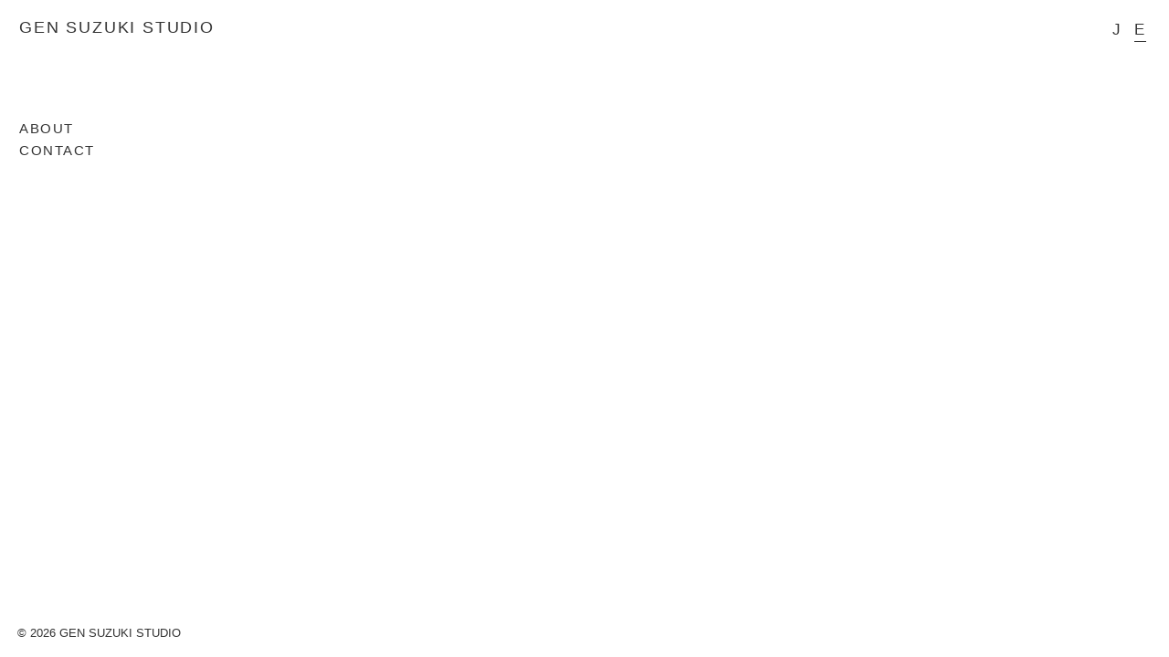

--- FILE ---
content_type: text/html
request_url: https://www.gensuzuki.jp/
body_size: 1397
content:
<!doctype html>
<html lang="en">
<head>
    <meta charset="utf-8">
    <meta http-equiv="X-UA-Compatible" content="IE=edge,chrome=1">
 
    <title>GEN SUZUKI STUDIO</title>
    <meta name="description" content="">
    <meta name="author" content="">
 
    <meta name="viewport" content="width=device-width, initial-scale=1.0">
 
    <link rel="stylesheet" href="reset.css">
    <link rel="stylesheet" href="style.css">
	 
	 <!-- Neutral -->
    <link rel="stylesheet" href="http://fonts.typotheque.com/WF-023282-007145.css" type="text/css" />
    
    <script src="js/jquery-2.1.1.min.js"></script>
    <script src="js/index.js"></script>
    <script src="js/jquery.cookie.js"></script>
    
</head>
<body>
	<div class="container">
		<header>
			<div>
				<h4 id="studio-name"><a href="index.php">GEN SUZUKI STUDIO</a></h4>
			</div>
			<div id="lng">
				<span><a href="#" id="lng-J">J</a></span>&nbsp;&nbsp;<span><a href="#" id="lng-E">E</a></span>
			</div>
		</header>
		
		<div id="main">
			<div>
				<ul id="menu">
					<li><a href="about.php">About</a></li>
					<li><a href="contact.php">Contact</a></li>
				</ul>
			</div>

			<div>
				<div class="J">
				</div>
				<div class="E">
				</div>
			</div>

		</div>
		<!-- main -->
		
		<!-- footer -->
		<footer>
			<div>
				<span>&copy;&nbsp;2026&nbsp;GEN SUZUKI STUDIO</span>
			</div>
		</footer>
		<!-- footer -->

	</div>
	<!-- container -->
	
</body>
</html>


--- FILE ---
content_type: text/css
request_url: https://www.gensuzuki.jp/style.css
body_size: 1912
content:
* {
	-webkit-box-sizing: border-box;
	-moz-box-sizing: border-box;
	box-sizing: border-box;
}

body,html {
	height: 100%;
}

body {
	font-family: "Neutral Regular 3",sans-serif;
	font-style: normal;
	font-weight: normal;
	font-stretch: normal;
	font-size: 14px;
	line-height: 1.4;
	color: #333;
	-webkit-font-smoothing: antialiased;
	-moz-osx-font-smoothing: grayscale;
}

a {
	color: #333;
	text-decoration: none;
}

a:hover {
	border-bottom: 1px solid #333;
	padding-bottom: 0.16em;
}

.active {
	border-bottom: 1px solid #333;
	padding-bottom: 0.16em;
}

h1,h2,h3,h4,h5,h6 {
	text-transform: uppercase;
	letter-spacing: 0.1em;
}

h6 { font-size: 1.1em; }
h5 { font-size: 1.2em; }
h4 { font-size: 1.3em; }
h3 { font-size: 1.4em; }
h2 { font-size: 1.5em; }
h1 { font-size: 1.6em; }

::-moz-selection { background: #fff; color: #333; text-shadow: none;}
::selection { background: #fff; color: #333; text-shadow: none;}

.container {
	min-width: 640px;
	 position: relative;
	 height: auto !important;    
	 height: 100%;
	 min-height: 100%;
}
 

#menu {
	text-transform: uppercase;
	letter-spacing: 0.1em;
	font-size: 1.1em;
	line-height: 1.6;
}

.message-name {
	text-align: right;
	padding-top: 1em;
}

p {
	padding-bottom: 1em;
}

.J {
	line-height: 1.65;
	font-family:"游ゴシック","YuGothic",sans-serif;
	-webkit-font-smoothing: subpixel-antialiased;
	-moz-osx-font-smoothing: grayscale;
	font-weight:normal;
	text-align: justify;
}

.E {

}

footer {
	font-size: 0.9em;
	position: absolute;
	bottom: 0;
	width: 100%;
	height: 4em;
	line-height: 0.9em;
}

footer>div {
	margin: 1.5em;	
}

#detail {
	font-size: 0.9em;
}

header {
	line-height: 1;
	padding-bottom: 3em;
}

header, #main {
	overflow: hidden;
}

header>div, #main>div {
	float: left;
	width: 50%;
	padding: 1.5em;
}

#main {
	padding-bottom: 4em;
}

#main>div:last-child {
	float: right;
	max-width: 640px;	
}

#main h5{
	padding-bottom: 1em;	
}

#lng {
	text-align: right;
	font-size: 1.2em;
	letter-spacing: 0.1em;	
}

--- FILE ---
content_type: application/javascript
request_url: https://www.gensuzuki.jp/js/index.js
body_size: 541
content:
$( document ).ready(function() {

	//クッキー無い場合には初期値を保存
	if( !($.cookie('lng')) ){
		$.cookie('lng','E');
	}
	
	changeLng();
	
	$("#lng a").click(function(){
		$.cookie('lng', $(this).html());
		$(".container").fadeOut(300,function(){
			changeLng();
			$(".container").fadeIn(300);		
		});
		return false;
	});

});

function changeLng() {
	if($.cookie('lng')=="E"){
		$(".J").hide();
		$("#lng-J").removeClass("active");
		$(".E").show();
		$("#lng-E").addClass("active");
	}else{
		$(".E").hide();
		$("#lng-E").removeClass("active");
		$(".J").show();
		$("#lng-J").addClass("active");	
	}
}